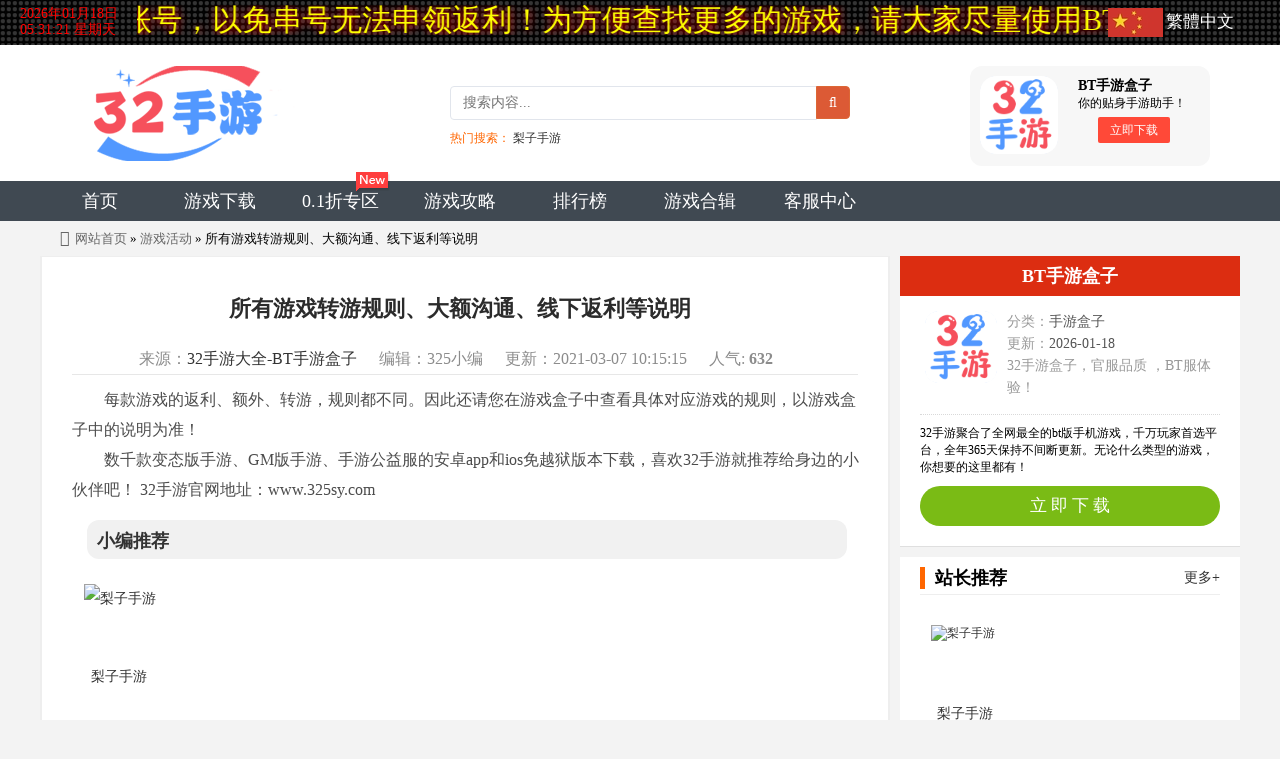

--- FILE ---
content_type: text/html; charset=UTF-8
request_url: https://www.325sy.com/yxhd/6.html
body_size: 5174
content:
<!DOCTYPE html>
<html lang="zh-Hans-CN">
<head>
<meta charset="utf-8"/>
<title>所有游戏转游规则、大额沟通、线下返利等说明 - 32手游大全-BT手游盒子</title>
<meta name="keywords" content="所有游戏转游规则、大额沟通、线下返利等说明"/>
<meta name="description" content="每款游戏的返利、额外、转游，规则都不同。因此还请您在游戏盒子中查看具体对应游戏的规则，以游戏盒子中的说明为准！"/>
<meta http-equiv="X-UA-Compatible" content="IE=edge"/>
<meta name="renderer" content="webkit"/>
<meta name="applicable-device" content="pc"/>
<meta http-equiv="windows-Target" contect="_top"/>
<meta http-equiv="Cache-Control" content="no-transform"/>
<meta http-equiv="Cache-Control" content="no-siteapp"/>
<link rel="shortcut icon" type="image/x-icon" href="https://www.325sy.com/favicon.ico"/>
<link href="https://www.325sy.com/skin/font-awesome/css/font-awesome.css" rel="stylesheet" type="text/css"/>
<link rel="stylesheet" type="text/css" href="https://www.325sy.com/skin/325symb/pc/css/news_show.css"/>
<link rel="stylesheet" type="text/css" href="https://www.325sy.com/skin/325symb/pc/css/touchtouch.css"/>
<link href="https://www.325sy.com/skin/325symb/pc/css/jquery.fancybox.min.css" rel="stylesheet"/>
</head>
<body>
<div class="h5_logo_bg">
<div class="general">
<div class="h5_logo">
<div class="logo_left">
    <a class="logo_huan" href="https://www.325sy.com/" ><h2>32手游大全_BT游戏盒子_超变bt手游大全_变态传奇手游_卡牌_仙侠_修仙游戏_动漫宝可梦三国游戏平台</h2></a>
    <!--<a href="https://www.325sy.com/"><img src="https://www.325sy.com/logo.png" alt="32手游大全-BT手游盒子网站logo" width="260" height="95"/></a>幸之链SEO优化修改-->

    </div>
<div class="page-header-search">
<form class="search-form" action="https://www.325sy.com/index.php" method="get" onClick="convert(0);" id="search_form"  name="formsearch">
<input type="hidden" name="u" value="search-index"/>
<input type="hidden" name="mid" value="3"/>
<div class="input-group">
<input type="text" placeholder="搜索内容..."  name="keyword" id="keyword" class="fc-search-keyword form-control" required oninvalid="setCustomValidity('请填写关键词！')" oninput="setCustomValidity('')"/>
<div class="input-group-btn">
<button class="btn default defaultx" type="submit"> <i class="fa fa-search"></i> </button>
</div>
</div>
</form>
<p class="rmss"><span>热门搜索：</span>
<a href="https://www.325sy.com/game/1.html" title="32手游 BT游戏盒子APP - 梨子手游" target="_blank">梨子手游</a>
<!--<a href="https://www.325sy.com/game/1.html" title="梨子手游">梨子手游</a>幸之链SEO优化修改-->
</p>
</div>
<div class="h_yyb"><a href="https://www.325sy.com/zkgame/8610.html" class="fl mr10" style="margin-right:20px;" target="_blank"><img width="78" height="78" src="https://www.325sy.com/box.png" alt="手游盒子"/></a>
<h3 class="f16">BT手游盒子</h3>
<p class="f6">你的贴身手游助手！</p>
<a href="https://www.325sy.com/zkgame/8610.html" class="down" target="_blank">立即下载</a></div>
</div>
</div>
</div>
<div class="nav" style="clear:both;">
<ul>
<li><a href="https://www.325sy.com/" title="32游戏大全_BT游戏盒子_超变bt手游大全_变态传奇手游_卡牌_仙侠_修仙游戏_动漫宝可梦三国游戏平台 - 32手游大全-BT手游盒子网站首页" target="_blank">首页</a></li>
<!--<li class="curr">{else}<li>{/if}<a href="https://www.325sy.com/" title="32手游大全-BT手游盒子网站首页">首页</a></li>幸之链SEO优化修改-->
<li><a href="/game/" title="所有游戏转游规则、大额沟通、线下返利等说明 - 32手游大全-BT手游盒子_第1页 - 游戏下载">
    <!--<a href="/game/" title="游戏下载">幸之链SEO优化修改-->
游戏下载</a></li>
<li><a href="/zkgame/" title="所有游戏转游规则、大额沟通、线下返利等说明 - 32手游大全-BT手游盒子_第1页 - 0.1折专区">
    <!--<a href="/zkgame/" title="0.1折专区">幸之链SEO优化修改-->
0.1折专区</a><span class="navIcon"></span></li>
<li><a href="/yxgl/" title="所有游戏转游规则、大额沟通、线下返利等说明 - 32手游大全-BT手游盒子_第1页 - 游戏攻略">
    <!--<a href="/yxgl/" title="游戏攻略">幸之链SEO优化修改-->
游戏攻略</a></li>
<li><a href="/top/" title="所有游戏转游规则、大额沟通、线下返利等说明 - 32手游大全-BT手游盒子_第1页 - 排行榜">
    <!--<a href="/top/" title="排行榜">幸之链SEO优化修改-->
排行榜</a></li>
<li><a href="/jphj/" title="所有游戏转游规则、大额沟通、线下返利等说明 - 32手游大全-BT手游盒子_第1页 - 游戏合辑">
    <!--<a href="/jphj/" title="游戏合辑">幸之链SEO优化修改-->
游戏合辑</a></li>
<li><a href="/kfzx/" title="所有游戏转游规则、大额沟通、线下返利等说明 - 32手游大全-BT手游盒子_第1页 - 客服中心">
    <!--<a href="/kfzx/" title="客服中心">幸之链SEO优化修改-->
客服中心</a></li>
</ul>
</div>
<div class="wrapper" id="main">
<div class="curpos"><i class="fa fa-home"></i><a href="https://www.325sy.com/" target="_blank">网站首页</a>  &#187; <a href="https://www.325sy.com/yxhd/" target="_blank">游戏活动</a> &#187; 所有游戏转游规则、大额沟通、线下返利等说明</div>
<div class="content clear">
<div class="main fl">
<div class="section mgt0 padp23">
<div class="news_top">

<h3>所有游戏转游规则、大额沟通、线下返利等说明</h3>
<!--<h3><a href="/yxhd/6.html">所有游戏转游规则、大额沟通、线下返利等说明</a></h3>幸之链SEO优化修改-->

<p> <span>来源：<a href="https://www.325sy.com/" title="32手游大全-BT手游盒子" target="_blank">32手游大全-BT手游盒子</a></span> <span>编辑：325小编</span> <span>更新：2021-03-07 10:15:15</span> <span>人气: <font>632</font></span></p>
</div>
<div class="art_info docs-pictures">
<div class="exc2">
<p>每款游戏的返利、额外、转游，规则都不同。因此还请您在游戏盒子中查看具体对应游戏的规则，以游戏盒子中的说明为准！</p><p>
数千款变态版手游、GM版手游、手游公益服的安卓app和ios免越狱版本下载，喜欢32手游就推荐给身边的小伙伴吧！ 32手游官网地址：www.325sy.com</p>
</div>
<div class="game_tj game_tjs">
<div class="title">小编推荐</div>
<ul>
<li>
<a href="https://www.325sy.com/game/1.html" title="梨子手游" target="_blank">
<div class="jbbox3">
<img src="https://oss.lizisy.com/games/lizisy/images/applogo.png" class="lazy" alt="梨子手游" width="80" height="80"/>
</div>
<span class="cover_80"></span>
<em>梨子手游</em>
<i class="down-link">立即下载</i>
</a>
</li>
 
</ul>
</div>
<span class="tags">
</span>
<div class="art_np">
<p class="np cf">
<span class="fl"><i class="f9">上一篇：</i>没有了</span>
<span class="fr"><i class="f9">下一篇：</i><a href="https://www.325sy.com/yxhd/23.html" title="所有游戏开服表、游戏礼包、优惠券领取说明" target="_blank">所有游戏开服表、游戏礼包、优惠券领取说明</a></span></p> 
</div>
</div>
</div>
</div>
<div class="ax">
<div class="zoneGame  mod-box fr w320">
<div class="zgameName">
<h2><a href="https://www.325sy.com/zkgame/8610.html" title="32手游" target="_blank">BT手游盒子</a></h2>
</div>
<div class="zgameAbout fl">
<img src="https://www.325sy.com/box.png" class="lazy" alt="32手游"/>
<div class="rigame fl">
<span class="hui">分类：</span>手游盒子 <br/> <span class="hui">更新：</span>2026-01-18<br/>
<span class="hui">32手游盒子，官服品质 ，BT服体验！<br/>
</div>
</div>
<div class="zgamejs">32手游聚合了全网最全的bt版手机游戏，千万玩家首选平台，全年365天保持不间断更新。无论什么类型的游戏，你想要的这里都有！<p></p>
<div class="downAnd mb10"><a href="https://www.325sy.com/zkgame/8610.html" title="立即下载手游盒子" class="download" target="_blank"><span class="downai">立 即 下 载</span></a></div>
</div>
</div>
<div class="mod-box fr w320 suggested">
<div class="dn-title">
<h3>
<span class="bor-icon"></span>站长推荐
<span class="frxx">
<a href="https://www.325sy.com/game/" target="_blank">更多+</a></span></h3>
</div>
<div class="guess_app_show ">
<ul style="width: 320px;">
<li>
<a class="item-cont" href="/game/1.html" title="梨子手游" target="_blank">
<div class="jbbox2">
<img src="https://oss.lizisy.com/games/lizisy/images/applogo.png" alt="梨子手游" class="game_app_img lazy"/>
</div>
<div class="item-txt">
<p class="item-tit">梨子手游</p><i class="down-link">立即下载</i>
</div>
</a>
</li>
 </ul>
</div>
</div>
<div class="zxzx_lb  laybox">
<div class="dn-title">
<h3>
<span class="bor-icon"></span>热点文章
<span class="frxx">
<a href="https://www.325sy.com/yxgl/" target="_blank">更多+</a></span></h3>
</div>
<div class="b_list clearfix">
<ul class="soft_tul cf h13">
<li>
<h3><a title="公益游戏平台不存在费用支付形式的好处" href="https://www.325sy.com/yxhd/1864.html" target="_blank"> <em class="st_dot no1"><i>1</i></em>公益游戏平台不存在费用支付形式的好处</a></h3>
</li>
<li>
<h3><a title="修仙游戏满级后打怪才有巨大的杀伤力" href="https://www.325sy.com/yxhd/1854.html" target="_blank"> <em class="st_dot no1"><i>2</i></em>修仙游戏满级后打怪才有巨大的杀伤力</a></h3>
</li>
<li>
<h3><a title="荒野行动废弃车站有利点位和幻宠学院宠物选择" href="https://www.325sy.com/yxhd/1648.html" target="_blank"> <em class="st_dot no1"><i>3</i></em>荒野行动废弃车站有利点位和幻宠学院宠物选...</a></h3>
</li>
<li>
<h3><a title="cf新巨人城通关攻略和阴阳师入殓师怎样" href="https://www.325sy.com/yxhd/1681.html" target="_blank"> <em class="st_dot no1"><i>4</i></em>cf新巨人城通关攻略和阴阳师入殓师怎样</a></h3>
</li>
<li>
<h3><a title="一念逍遥宗门寻宝玩法及暗区突围怎么给队友物品" href="https://www.325sy.com/yxhd/1753.html" target="_blank"> <em class="st_dot no1"><i>5</i></em>一念逍遥宗门寻宝玩法及暗区突围怎么给队友...</a></h3>
</li>
<li>
<h3><a title="bt游戏有很多丰富的游戏版本值得关注" href="https://www.325sy.com/yxhd/1801.html" target="_blank"> <em class="st_dot no1"><i>6</i></em>bt游戏有很多丰富的游戏版本值得关注</a></h3>
</li>
<li>
<h3><a title="金庸群侠传3左右互搏术和轩辕传奇天煞宝石搭配" href="https://www.325sy.com/yxhd/1765.html" target="_blank"> <em class="st_dot no1"><i>7</i></em>金庸群侠传3左右互搏术和轩辕传奇天煞宝石搭...</a></h3>
</li>
<li>
<h3><a title="gm游戏手游无需经验就可以试玩游戏" href="https://www.325sy.com/yxhd/1899.html" target="_blank"> <em class="st_dot no1"><i>8</i></em>gm游戏手游无需经验就可以试玩游戏</a></h3>
</li>
<li>
<h3><a title="32手游大全可以让玩家获得真正的福利" href="https://www.325sy.com/yxhd/1810.html" target="_blank"> <em class="st_dot no1"><i>9</i></em>32手游大全可以让玩家获得真正的福利</a></h3>
</li>
<li>
<h3><a title="楚留香哪个职业厉害及刀剑斗神传灵仙怎么玩" href="https://www.325sy.com/yxhd/1599.html" target="_blank"> <em class="st_dot no1"><i>10</i></em>楚留香哪个职业厉害及刀剑斗神传灵仙怎么玩</a></h3>
</li>
</ul>
</div>
</div>
</div>
</div>
</div>
</div>
<div id="footer">
<div class="siteMap">
<div class="map">
<em>
<p> 健康游戏忠告：抵制不良游戏 拒绝盗版游戏 注意自我保护 谨防上当受骗 适度游戏益脑 沉迷游戏伤身 合理安排时间 享受健康生活<br/>
Copyright (c) 2026 <a href="https://beian.miit.gov.cn/" title="鄂ICP备2024036740号-2" target="_blank" rel="external nofollow">ICP备案号：鄂ICP备2024036740号-2</a> All Rights Reserved.&nbsp;<a href="https://www.325sy.com/tag/" title="32手游大全-BT手游盒子标签大全" target="_blank">标签大全</a><a rel="external nofollow" target="_blank">商务合作：        wangzsky@foxmail.com</a>
</p>
<p>页面耗时0.0136秒, 内存占用1008.95 KB, 访问数据库29次<a href="https://www.325sy.com/" title="32手游聚合了海量的bt版手机游戏，千万玩家优选平台，全年365天保持不间断更新。无论什么类型的游戏，你想要的这里都有！" target="_blank">32手游大全_BT游戏盒子_超变bt手游大全_变态传奇手游_卡牌_仙侠_修仙游戏_动漫宝可梦三国游戏平台</a>
</p>
<!--<p>页面耗时0.0136秒, 内存占用1008.95 KB, 访问数据库29次</p>幸之链SEO优化修改-->
</em></div>
</div>
</div>
<div class="top_toolbar">
<div class="top_box top_led">
<table width=100% >
<tbody >
<tr>
<td height=45 width=100 style="padding-left: 20px;"><span id="systimeshow" style="color:#ff0000"></span></td>
<td width=850><marquee scrollamount=8>
<span class="ggyz">在本站下载游戏的玩家下载后一定要重新注册账号，以免串号无法申领返利！为方便查找更多的游戏，请大家尽量使用BT手游盒子！</span>
</marquee></td><td height="45" width="150" style="padding-left: 0px;"><img src="/skin/images/cn.jpg" alt="简繁切换" style="width: 55px;margin-bottom: 4px;"/> <a id="asp99" class="menu1" style=" color: #ffffff; font-size: 17px; line-height: 37px;">繁體中文</a></td></tr></tbody></table>
</div>
</div>
<script>function getCurDate(){var d=new Date();var week;switch(d.getDay()){case 1:week="星期一";break;case 2:week="星期二";break;case 3:week="星期三";break;case 4:week="星期四";break;case 5:week="星期五";break;case 6:week="星期六";break;default:week="星期天"}var years=d.getFullYear();var month=add_zero(d.getMonth()+1);var days=add_zero(d.getDate());var hours=add_zero(d.getHours());var minutes=add_zero(d.getMinutes());var seconds=add_zero(d.getSeconds());var ndate=years+"年"+month+"月"+days+"日 "+hours+":"+minutes+":"+seconds+" "+week;var divT=document.getElementById("systimeshow");divT.innerHTML=ndate}function add_zero(temp){if(temp<10)return"0"+temp;else return temp}setInterval("getCurDate()",100);</script>
<script type="text/javascript" src="https://www.325sy.com/skin/js/jquery.js"></script>
<script type="text/javascript" src="https://www.325sy.com/skin/js/ft.js"></script>
<script type="text/javascript" src="https://www.325sy.com/skin/325symb/pc/js/bootstrap.min.js"></script>
<!--360自动收录-->
<script>
(function(){
var src = "https://s.ssl.qhres2.com/ssl/ab77b6ea7f3fbf79.js";
document.write('<script src="' + src + '" id="sozz"><\/script>');
})();
</script>

<!--头条自动收录-->
<script>
(function(){
var el = document.createElement("script");
el.src = "https://lf1-cdn-tos.bytegoofy.com/goofy/ttzz/push.js?df5f4f9024ee757efdc215574b71118f4f7b816068e6d290b0c1758669eb304a13884241efe86d436f51de043eb4f07c9c8aa083eb73fc835d1e4cccbc28b9e0";
el.id = "ttzz";
var s = document.getElementsByTagName("script")[0];
s.parentNode.insertBefore(el, s);
})(window)
</script>

<!--统计代码-->
<script type="text/javascript" src="//api.wukongtongji.com/c?_=869575100395671552" async></script><script type="text/javascript" src="https://www.325sy.com/skin/325symb/pc/js/theia-sticky-sidebar.js"></script>
<script src="https://www.325sy.com/skin/325symb/pc/js/jquery.fancybox.min.js" type="text/javascript"></script>
<script type="text/javascript">
$(document).ready(function() {
$('.ax')
.theiaStickySidebar({
additionalMarginTop: 0
});
});

$.getScript("/index.php?u=views--cid-8-id-6");
</script>
</body>
</html>

--- FILE ---
content_type: text/css
request_url: https://www.325sy.com/skin/325symb/pc/css/news_show.css
body_size: 5083
content:
@charset "utf-8";
/* CSS Document */
body {font:12px tahoma,'\5b8b\4f53',sans-serif;font-family:"微软雅黑";font-size:12px;}
* {margin:0px;padding:0px;}
ul li {list-style:none;}
li {list-style:none;}
img {border:none;}
a {color:#333;text-decoration:none;cursor:pointer;}
* {font-style:normal;}
img,a img{border:0;vertical-align:middle;}
.h_yyb img{-moz-border-radius:16px;-webkit-border-radius:16px;border-radius:16px;}
label.active{font-weight:bold;}
a{text-decoration:none;color:#333;}
a:hover{text-decoration:none;color:#ec3845;}
font{font-weight:bold;}
table{border-collapse:collapse;}
*:focus{outline:0;}
body {font-family:Microsoft YaHei;font-size:12px;background:#f3f3f3;color:#000;min-width:1140px;}

.img img { max-width:100%;}
/*顶部*/
.general {width:1140px;margin:0 auto;}
.h5_logo_bg {width:100%;float:left;background:#fff;padding-bottom:15px;min-width:1200px;}
.h5_logo {width:100%;float:left;margin-top:66px;}
.logo_left {float:left;position:relative;}
.logo_left a {float:left;}
.logo_huan{display: block;
background: url("https://www.325sy.com/logo.png") no-repeat 100% 100%;width: 260px;height: 95px;
text-indent: -9999em;}
.red{color: #f00;}
.page-header-search {width:400px;float:left;padding-top:0px;margin-left:120px;margin-top: 20px;}
.page-header-search input {-webkit-box-sizing:border-box;-moz-box-sizing:border-box;box-sizing:border-box;}
.search-form {margin-bottom:10px;}
a,button,code,div,img,input,label,li,p,pre,select,span,svg,table,td,textarea,th,ul {-moz-border-radius:0!important;}
button,input,select,textarea {font-family:inherit;font-size:inherit;line-height:inherit;}
button,input,optgroup,select,textarea {color:inherit;font:inherit;margin:0;}
.input-group {display:table;border-collapse:separate;}
.input-group,.input-group-btn,.input-group-btn>.btn {position:relative;}
.input-group-btn {font-size:0;white-space:nowrap;}
.input-group-addon,.input-group-btn {width:1%;white-space:nowrap;vertical-align:middle;}
.input-group .form-control,.input-group-addon,.input-group-btn {display:table-cell;}
.input-group,.input-group-btn,.input-group-btn>.btn {position:relative;}
.btn-group,.btn-group-vertical {position:relative;display:inline-block;vertical-align:middle;}
.btn-group .btn:not(.btn-sm):not(.btn-lg) {line-height:1.44;}
.input-group-btn:first-child>.btn,.input-group-btn:first-child>.btn-group {margin-right:-1px;}
.input-group .form-control:first-child,.input-group-addon:first-child,.input-group-btn:first-child>.btn,.input-group-btn:first-child>.btn-group>.btn,.input-group-btn:first-child>.dropdown-toggle,.input-group-btn:last-child>.btn-group:not(:last-child)>.btn,.input-group-btn:last-child>.btn:not(:last-child):not(.dropdown-toggle) {border-bottom-right-radius:0;border-top-right-radius:0;}
.btn-group .btn .caret,.btn-group>.btn:first-child {margin-left:0;}
.btn.default {color:#fff !important;background-color: #dc5a35 !important; border-color: #dc6735 !important;}
.input-group,.input-group-btn,.input-group-btn>.btn {position:relative;}
.rmss span{color: #f60; font-size: 12px;}
.rmss a{margin-right:15px;}
.btn-group-vertical>.btn,.btn-group>.btn {position:relative;float:left;}
.btn {outline:0!important;}
.page-header-search i{color: #ffffff;}
.page-header-search .btn,.form-control {box-shadow:none!important;}
.page-header-search .btn {display:inline-block;margin-bottom:0;font-weight:400;text-align:center;vertical-align:middle;touch-action:manipulation;cursor:pointer;border:1px solid transparent;white-space:nowrap;padding:6px 12px;font-size:14px;line-height:1.42857;border-radius:4px;-webkit-user-select:none;-moz-user-select:none;-ms-user-select:none;user-select:none;}
[class*=" fa-"]:not(.fa-stack),[class*=" glyphicon-"],[class*=" icon-"],[class^=fa-]:not(.fa-stack),[class^=glyphicon-],[class^=icon-] {display:inline-block;line-height:14px;-webkit-font-smoothing:antialiased;}
.btn-group .fa {display:inline-block;font:normal normal normal 14px/1 FontAwesome;font-size:inherit;text-rendering:auto;-webkit-font-smoothing:antialiased;-moz-osx-font-smoothing:grayscale;}
.btn-group>.dropdown-menu,.dropdown-toggle>.dropdown-menu,.dropdown>.dropdown-menu {margin-top:10px;}
.dropdown-menu {box-shadow:5px 5px rgba(102,102,102,.1);left:0;min-width:175px;position:absolute;z-index:1000;display:none;float:left;list-style:none;text-shadow:none;padding:0;background-color:#fff;margin:10px 0 0;border:1px solid #eee;font-family:"Helvetica Neue",Helvetica,Arial,sans-serif;-webkit-border-radius:4px;-moz-border-radius:4px;-ms-border-radius:4px;-o-border-radius:4px;border-radius:4px;}
.dropdown-menu {position:absolute;top:100%;left:0;z-index:1000;display:none;min-width:160px;padding:5px 0;margin:2px 0 0;list-style:none;font-size:14px;text-align:left;background-color:#fff;border:1px solid #ccc;border:1px solid rgba(0,0,0,.15);border-radius:4px;-webkit-box-shadow:0 6px 12px rgba(0,0,0,.175);box-shadow:0 6px 12px rgba(0,0,0,.175);background-clip:padding-box;}
.dropdown-menu>li>a {padding:8px 16px;text-decoration:none;display:block;clear:both;font-weight:300;line-height:18px;white-space:nowrap;}
.dropdown-menu li:hover .dropdown-menu a{color: #ba0101;}
.input-group .form-control,.input-group-addon,.input-group-btn {display:table-cell;}
.input-group .form-control {position:relative;z-index:2;float:left;width:100%;margin-bottom:0;}
.fc-search-keyword {border:1px solid #e1e5ec !important;}
.input-group-btn {font-size:0;white-space:nowrap;}
.input-group-addon,.input-group-btn {width:1%;white-space:nowrap;vertical-align:middle;}
.btn-group-vertical>.btn-group:not(:first-child):not(:last-child)>.btn,.input-group .form-control:not(:first-child):not(:last-child),.input-group-addon:not(:first-child):not(:last-child),.input-group-btn:not(:first-child):not(:last-child) {border-radius:0;}
.input-group .form-control,.input-group-addon,.input-group-btn {display:table-cell;}
.input-group .form-control {position:relative;z-index:2;float:left;width:100%;margin-bottom:0;}
.fc-search-keyword {border:1px solid #e1e5ec !important;}
.fc-search-keyword {border:1px solid #e1e5ec !important;}
.form-control {outline:0!important;}
.btn-group .btn,.form-control {box-shadow:none!important;}
.form-control {width:100%;height:34px;padding:6px 12px;background-color:#fff;border:1px solid #c2cad8;border-radius:4px;-webkit-box-shadow:inset 0 1px 1px rgba(0,0,0,.075);box-shadow:inset 0 1px 1px rgba(0,0,0,.075);-webkit-transition:border-color ease-in-out .15s,box-shadow ease-in-out .15s;-o-transition:border-color ease-in-out .15s,box-shadow ease-in-out .15s;transition:border-color ease-in-out .15s,box-shadow ease-in-out .15s;}
.form-control,output {font-size:14px;line-height:1.42857;color:#555;display:block;}
.input-group-btn:last-child>.btn,.input-group-btn:last-child>.btn-group {z-index:200;margin-left:-1px;}
.input-group .form-control:last-child,.input-group-addon:last-child,.input-group-btn:first-child>.btn-group:not(:first-child)>.btn,.input-group-btn:first-child>.btn:not(:first-child),.input-group-btn:last-child>.btn,.input-group-btn:last-child>.btn-group>.btn,.input-group-btn:last-child>.dropdown-toggle {border-bottom-left-radius:0;border-top-left-radius:0;}
.btn-group>.dropdown-menu:before,.dropdown-toggle>.dropdown-menu:before,.dropdown>.dropdown-menu:before {position:absolute;top:-8px;left:9px;right:auto;display:inline-block!important;border-right:8px solid transparent;border-bottom:8px solid #e0e0e0;border-left:8px solid transparent;content:'';}
.btn-group>.dropdown-menu,.dropdown-toggle>.dropdown-menu,.dropdown>.dropdown-menu {margin-top:10px;}
.open>.dropdown-menu {display:block;}
.h_yyb{width:220px;height:80px;padding:10px;background-color:#f7f7f7;border-radius:12px;float:right;}
.h_yyb .down{margin-left:20px;background-color:#ff4938;border-radius:2px;color:#fff;line-height:26px;height:26px;padding:0 12px;display:inline-block;margin-top:5px}
.h_yyb .down:hover{background-color:#f03322}

/*导航*/
.nav{height:40px;background:#404952;width:100%;}
.nav ul{width:1200px;margin:auto;background:#404952;height:40px;}
.nav a{display:block;color:#fff;}
.nav a:hover,.nav2 a:hover{background-color:#f6505c;}
.nav .curr a,.nav .curr a:hover,.nav2 .curr a,.nav2 .curr a:hover{background:#F6505C;color:#fff;line-height:37px;height:40px;}
.nav a:hover,.nav .curr a:hover,.nav2 a:hover,.nav2 .curr a:hover{text-decoration:none;color:#fff;}
.nav li .navIcon{background:url(../images/nav_new.png) no-repeat;position:absolute;top:-24px;right:5px;width:35px;height:23px;margin:15px 4px 0 0;}
.mask72{cursor:pointer;display:block;margin:0;position:absolute;z-index:9;}

.nav li{float:left;width:10%;position:relative;font-size:18px;text-align:center;line-height:40px;z-index:99;}
.drop ul{position:absolute;}
.nav li .icon { border-color:#fff transparent;border-style:solid;border-width:8px 6px 0;margin-left:3px;display:inline-block;}
.selectxx ul,.selectxx li {list-style:none;width:120px;}
.selectxx span a:after {content:" ";display:inline-block;width:0;height:0;font-size:0;line-height:0;border-bottom:solid 6px #fff;border-left:solid 4px transparent;border-right:solid 4px transparent;vertical-align:3px;margin-left:10px;-webkit-transition:all .2s ease-in;transition:all .2s ease-in;}
.drop {left:0;right:0;top:-9999px;box-shadow:0 0 2px 0 rgba(0,0,0,0.2);border-radius:5px;position:absolute;z-index:1;-webkit-transform:translateY(-50px);transform:translateY(-50px);opacity:0;-webkit-transition:all .2s ease-in;transition:all .2s ease-in;}
.selectxx:hover .drop {position:static;opacity:1;-webkit-transform:translateY(0);transform:translateY(0);}
.drop li a {font-size:18px;line-height:46px;border-bottom:solid 1px #eee;display:block;background-color:#404040;position:relative;}
.drop li:last-child a {border-bottom-left-radius:5px;border-bottom-right-radius:5px;border-bottom:none;}
.drop li:hover a {background-color:#f6505c;color:#fff;}
.selectxx span{color:#fff;}
.selectxx:hover{background-color:#f6505c;color:#fff;}
/*公告*/
.top_toolbar {margin-bottom:15px;min-width:1220px;background:#37383a;line-height:45px;width:100%;top:0px;position:absolute;}
.top_led {line-height:15px;background-image:url(../images/led.png);}
#systimeshow {font-size:14px;}
.ggyz{line-height:30px;WIDTH:100%;FONT-FAMILY:'黑体','黑体_UTF-8','黑体';COLOR:#ffff00;FONT-SIZE:30px;text-shadow:#ff0000 1px 1px 10px;}
/*网站底部*/
#footer{width:100%;clear:both;float:left;border-top:1px solid #8E8E8E;background:#1F272B;display:block;color:#63696E;min-width:1200px;}
.siteMap{color:#63696E;width:1200px;margin:auto;text-align:center;line-height:25px;}
.siteMap .map{width:100%;float:left;padding:20px 0;font-size:12px;}
.siteMap a{color:#63696E;padding:0 10px;}
.siteMap a:hover{color:#F59013;}
.link a:hover{color:#F59013;}
/*面包屑*/
.curpos{height:15px;line-height:15px;font-size:13px;width:1160px;margin:10px auto}
.curpos i{font-size: 16px;margin-right:5px;color:#666}
.curpos a{color:#666}
.fl{float:left}
.fr{float:right}
.w320{width:320px}
.module-box{margin:0 auto;overflow:hidden;width:1200px;margin-bottom:10px;margin-top:10px}
.mod-box{margin-top: 10px;padding:0 10px;padding-bottom:10px;background:#fff;border:1px solid #DFDFDF;border-right-width:0px;border-left-width:0px;border-top-width:0px;}
.box-title{height:45px;line-height:55px;color:#333;font-size:18px;border-bottom:1px solid #EBEBEB;margin:0 10px}
.wrapper .mgt0 {margin-top:0}
.section {padding:12px 31px 0;border:1px solid #EEE;background:#FFF;margin:10px auto 0;position:relative}
.main {width:848px;border:1px solid #EEE;border-top-width:0;}
.content {width:1200px;margin:0 auto;position:relative;padding-bottom:10px}
/*资讯列表*/
.jbbox2{width:74px;height:74px;}
.jb2_1, .jb2_2{position:absolute;right:11px;overflow:hidden;background:url(../images/jb.png) center no-repeat;background-size:contain;border-radius:0 0 15px 0;-moz-border-radius:0 0 16px 0;-webkit-border-radius:0 0 15px 0;}
.jb2_1{height:25px;width:25px;top:59px;}
.jb2_2{height:31px;width:31px;top:53px;}
.section {padding:23px 30px 0;border:1px solid #eee;margin-bottom:10px}
.news_top {border-bottom:1px solid #e7e7e7;position:relative;z-index:1;}
.news_top h3 {color:#2b2b2b;font-size:22px;font-weight:bold;line-height:45px;overflow:hidden;margin-bottom:13px;text-align:center;padding:6px 10px 0 0;}
.news_top h1 {color:#2b2b2b;font-size:22px;font-weight:bold;line-height:45px;overflow:hidden;margin-bottom:13px;text-align:center;padding:6px 10px 0 0;}
.news_top p {color:#8c8c8c;height:30px;line-height:30px;text-align:center;font-size:16px;}
.news_top span {padding-right:18px;}
.guess_app_show {padding:0;overflow:hidden;position:relative}
.guess_app_show ul {width:320px;overflow:hidden}
.guess_app_show li {display:inline;float:left;margin:10px 5px 0 8px;overflow:hidden;position:relative}
.guess_app_show .item-cont {display:block;padding:10px 8px 0;text-align:center}
.guess_app_show .item-cont img {height:74px;width:74px;border-radius:16px;-moz-border-radius:16px;-webkit-border-radius:16px;border-radius:16px;}
.guess_app_show .item-cont .item-txt {width:77px;font-size:14px;height:30px;line-height:30px;overflow:hidden;text-align:center}
.down-link {background-color:#ff8040;border-radius:20px;color:#fff;display:none;height:23px;line-height:23px;margin:0 auto;width:73px;margin-top:6px;text-align:center;}
.guess_app_show li:hover .item-tit{display:none;}
.guess_app_show li:hover .down-link{display:block;}
.art_info {color:#4c4c4c;font-size:16px;line-height:30px;padding:10px 20px 0 0;width:790px;}
.link{color:#ff4839;font-weight: bold;}
.data-item h3{white-space:nowrap;}
.art_page_bor {margin-top:10px;border-top:1px solid #e7e7e7;height:50px;}
#art_page {width:735px;height:auto;float:left;display:inline;overflow:hidden;margin-right:40px;padding:2px 0;}
#art_page dd {height:25px;line-height:25px;overflow:hidden;font-size:16px;}
#art_page dd em {float:left;}
.data-item h3,#art_page h2{font-weight:normal;font-size:16px;}
.app_news {width:770px;overflow:hidden;padding-top:0px;position:relative;}
.app_news .hd {border-top:1px solid #e7e7e7;border-bottom:1px solid #e7e7e7;cursor:default;height:32px;overflow:visible;font-size:20px;}
.app_news .bd {overflow:hidden;}
.wallpaper-area {width:800px;background:#fff;margin:auto;padding-top:6px;padding-bottom: 6px;overflow:hidden;}
.wallpaper-scroll {height:140px;zoom:1;overflow:hidden;position:relative;}
.wallpaper-area .data-item li {float:left;height:14px;padding:8px 0;width:380px;margin-right:20px;}
.pagelimit, .nextArrow, .prevArrow{ display: none;}
/*关联下载*/
.jb1_1, .jb1_2{position:absolute;overflow:hidden;background:url(../images/jb.png) center no-repeat;background-size:contain;border-radius:0 0 15px 0;-moz-border-radius:0 0 15px 0;-webkit-border-radius:0 0 15px 0;}
.jb1_1{height:22px;width:22px;right:203px;top:65px;}
.jb1_2{height:30px;width:30px;right:203px;top:57px;}
.zgameName {margin-left: -10px;width:340px;background:#DC2D11;height:40px;line-height:40px;color:#fff;text-align:center;}
.gameNameTitle {margin:0;width:280px;font-size:20px;font-weight:bold;padding-left:10px;overflow:hidden;text-overflow:ellipsis;white-space:nowrap;}
.fl {float:left;}
.zgameAbout .mask72 {left:15px;top:25px;}
.mask72 {background-position:0 0;height:72px;width:72px;}
.zgameAbout img {width:72px;height:72px;float:left;-moz-border-radius:14px;-webkit-border-radius:14px;border-radius:14px;}
.zgameAbout .rigame {width:208px;margin-left:10px;font-size:14px;line-height:22px;color:#555;}
.hui {color:#999;}
.zgamejs {width:300px;border-top:1px dotted #d9d9d9;padding-top:10px;float:left;margin:0 10px;display:inline;}
.zgamejs p {line-height:20px;color:#555;font-size:12px;padding-bottom:10px;}
.mb10 {margin-bottom:10px;}
.downAnd {height:40px;line-height:40px;background-repeat:no-repeat;color:#fff;font-size:17px;text-align:center;}
.downAnd a {height:40px;line-height:40px;display:block;color:#fff;cursor:pointer;}
.downAnd a {border-radius:20px;background-color:#7abb15;background-position:0 -1023px;}
.downAnd a:hover {background-color:#DC2D11}
.zgameAbout {width:290px;padding:15px;position:relative;}
/*小编推荐*/
.game_tj {margin-bottom:10px;clear:both;overflow:hidden;}
.game_tj .title ,.app_news .title{font-size:18px;color:#333;margin:15px 15px 10px 15px;font-weight:bold;background: #f1f1f1; padding: 6px 6px 3px 10px;border-radius: 16px; -moz-border-radius: 12px; -webkit-border-radius: 12px; border-radius: 12px;}
.game_tj ul li,.jstx_bt ul li {width:94px;float:left;height:130px;text-align:center;font-size:14px;margin-right:4px;}
.game_tj ul li a,.jstx_bt ul li a {color:#333;display:block;width:80px;height:100%;margin:0 auto;position:relative;}
.game_tj ul li img,.jstx_bt ul li img {width:80px;height:80px;margin:10px 0 3px 0;-moz-border-radius: 16px; -webkit-border-radius: 16px; border-radius: 16px;}
.game_tj ul li .cover_80,.jstx_bt ul li .cover_80 {top:10px;}
.cover_80 {display:block;width:80px;height:80px;padding-top: 15px;}
.game_tj ul li em,.jstx_bt ul li em {line-height:26px;display:inline-block;height:26px;overflow:hidden;width:100%;}
.game_tj li:hover .down-link {display:block;}
.game_tj li:hover em {display:none;}
.jbbox3{width:80px; height:80px;position: absolute;}
.jb3_1, .jb2_3{position: absolute; right:0px; overflow: hidden; background: url(../images/jb.png) center no-repeat; background-size: contain;border-radius: 0 0 15px 0; -moz-border-radius: 0 0 16px 0; -webkit-border-radius: 0 0 15px 0;}
.jb3_1{height:27px;width:27px;top:63px;}
h2 a{color: #fff;}
h2 a:hover{color: #fff;}
.jb3_2{height:33px;width:33px;top:57px;}
.art_info img { max-width: 90%; margin: 0 auto; display: block; padding: 5px; }
.tags{margin-left:15px;}
.tags a{display:inline-block;margin-right:5px;line-height:20px;padding:1px 10px;background:#e9e9e9;-moz-border-radius:16px;-webkit-border-radius:16px;border-radius:16px;color:#191919;}
.tags a:hover { background:#f87b00;color:#fff;text-decoration:none;}
.exc2 .img a{cursor: -moz-zoom-in; cursor: -webkit-zoom-in; cursor: zoom-in;}
.exc2 a{color: #ff0000;font-weight: bold;}
/*右边随机*/
.zxzx_lb{margin-top: 10px;width:320px;padding:0 10px;background:#fff;float:right;height:466px;}
.soft_tul {border-left:1px solid #e5e5e5;font-size:14px;}
.soft_tul li {line-height:40px;height:40px;margin-left:-6px;overflow:hidden;vertical-align:middle;}
.soft_tul a {position:relative;display:block;padding-left:30px;font-size:14px;font-weight:normal;}
.st_dot {position:absolute;top:15px;left:0;display:inline-block;width:5px;height:5px;background-color:#fff;padding:3px;border-radius:50%;margin-right:10px;}
.st_dot i {display:inline-block;width:5px;height:5px;background-color:#e5e5e5;border-radius:50%;}
.soft_tul a:hover .st_dot i{background-color:#ff4839;}
.no1.st_dot {width:17px;height:17px;top:-4px;padding-right:0px;padding-left:7px;}
.no1{border-color:#ff4938;color:#ff4938;}
.no1.st_dot i {font-size:11px;width:16px;height:16px;border:1px solid #ff4839;line-height:16px;text-align:center;color:#ff4839;background-color:#fff;z-index:99;position:relative;}
.soft_tul li:hover .st_dot.no1 i {background-color:#ff4839;border-color:#ff4839;color:#fff;}
.dn-title{height:22px;line-height:22px;background:#fff;margin:10px;border-bottom:1px solid #eeeeee;padding-bottom:5px;}
.dn-title h3{position:relative;font-size:18px;margin-left:15px;}
.dn-title .bor-icon{position:absolute;width:5px;height:22px;background:#f60;display:inline-block;top:0px;left:-15px;}
.frxx{float: right;font-size: 14px;font-weight: normal;}
.art_info table{border:1px solid #ccc;width:100%;padding:0;border-collapse:collapse;border-spacing:0;margin:0 auto;} 
.art_info table td{border:1px solid #a5a5a5;text-align:center;padding:5px;}

.exc2 p{text-indent:2em;}
.exc2 .img { text-align:center;text-indent:0em;}
.ax {overflow:hidden;width:347px;float:right;bottom:10px;}

.art_np .np span { width: 45%; }
.f9{color: #999;}
.art_np .np a { width: 45%; color: #666; }
.art_np .np { height: 20px; line-height: 20px; overflow: hidden; margin-bottom: 15px;margin-top: 15px;}
.art_np .np a:hover { color: #ff4a00; }
.exc2 h3, .exc2 h4{padding-left: 7px; border-left: 5px solid #4bd649; line-height: 18px; margin: 12px 0px;}



--- FILE ---
content_type: text/css
request_url: https://www.325sy.com/skin/325symb/pc/css/touchtouch.css
body_size: 376
content:
.galleryOverlay{width:100%;height:100%;position:fixed;top:0;left:0;opacity:0;z-index:100000;background-color:#222;background-color:#000;overflow:hidden;display:none;-moz-transition:opacity 1s ease;-webkit-transition:opacity 1s ease;transition:opacity 1s ease}.galleryOverlay.visible{opacity:1}.gallerySlider{height:100%;left:0;top:0;width:100%;white-space:nowrap;position:absolute}.gallerySlider .placeholder{background:url(../images/preloader.gif) no-repeat center center;height:100%;line-height:1px;text-align:center;width:100%;display:inline-block}.gallerySlider .placeholder:before{content:"";display:inline-block;height:50%;width:1px;margin-right:-1px}.gallerySlider .placeholder img{display:inline-block;max-height:100%;max-width:100%;vertical-align:middle}.prevArrow,.nextArrow{border:0;text-decoration:none;background:url(../images/arrows.png) no-repeat;opacity:1;cursor:pointer;position:absolute;width:43px;height:58px;top:50%;margin-top:-29px}.prevArrow:hover,.nextArrow:hover{opacity:1}.prevArrow{background-position:left top;left:40px}.nextArrow{background-position:right top;right:40px}.pagelimit{position:absolute;bottom:20px;left:50%;margin-left:-18px;color:#fff;font-size:1.4rem}

--- FILE ---
content_type: application/javascript
request_url: https://www.325sy.com/skin/325symb/pc/js/bootstrap.min.js
body_size: 492
content:
/*!
 * Bootstrap v3.3.6 (http://getbootstrap.com)
 * Copyright 2011-2015 Twitter, Inc.
 * Licensed under the MIT license
 */
/*软件列表*/
$(function(){

	$('.yxpx_list ul li').hover(

		function(){

			$(this).addClass('hover');

		},

		function(){

			$(this).removeClass('hover');

		});
});

$(function(){
	var tp;
	$('.tab ul li a,.mainl1_top ul li a,.pgyx_list ul li a,.game_tj ul li,.jstx_bt ul li,.jptj_list ul li').hover(
		function(){
			$(this).addClass('hover');

			tp=$(this).find('em').html();

			$(this).find('em').html('立即下载');
		},
		function(){
			$(this).removeClass('hover');

			$(this).find('em').html(tp);
		});
})